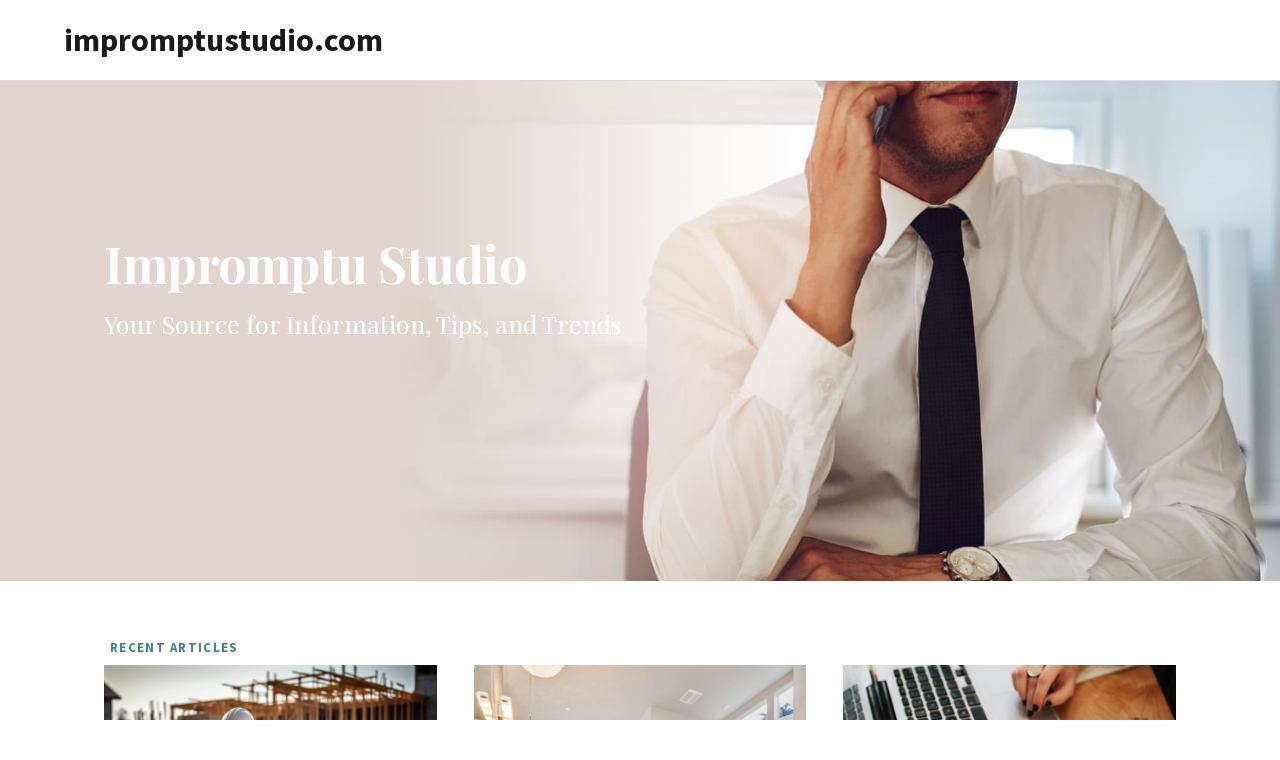

--- FILE ---
content_type: text/html; charset=UTF-8
request_url: https://impromptustudio.com/
body_size: 36364
content:
<!DOCTYPE html>
<html lang="en-US">
<head >
<meta charset="UTF-8" />
<meta name="viewport" content="width=device-width, initial-scale=1" />
<meta name='robots' content='index, follow, max-image-preview:large, max-snippet:-1, max-video-preview:-1' />

	<!-- This site is optimized with the Yoast SEO plugin v24.5 - https://yoast.com/wordpress/plugins/seo/ -->
	<title>impromptustudio.com -</title>
	<link rel="canonical" href="https://impromptustudio.com/" />
	<link rel="next" href="https://impromptustudio.com/page/2/" />
	<meta property="og:locale" content="en_US" />
	<meta property="og:type" content="website" />
	<meta property="og:title" content="impromptustudio.com" />
	<meta property="og:url" content="https://impromptustudio.com/" />
	<meta property="og:site_name" content="impromptustudio.com" />
	<meta name="twitter:card" content="summary_large_image" />
	<script type="application/ld+json" class="yoast-schema-graph">{"@context":"https://schema.org","@graph":[{"@type":"CollectionPage","@id":"https://impromptustudio.com/","url":"https://impromptustudio.com/","name":"impromptustudio.com -","isPartOf":{"@id":"https://impromptustudio.com/#website"},"breadcrumb":{"@id":"https://impromptustudio.com/#breadcrumb"},"inLanguage":"en-US"},{"@type":"BreadcrumbList","@id":"https://impromptustudio.com/#breadcrumb","itemListElement":[{"@type":"ListItem","position":1,"name":"Home"}]},{"@type":"WebSite","@id":"https://impromptustudio.com/#website","url":"https://impromptustudio.com/","name":"impromptustudio.com","description":"","potentialAction":[{"@type":"SearchAction","target":{"@type":"EntryPoint","urlTemplate":"https://impromptustudio.com/?s={search_term_string}"},"query-input":{"@type":"PropertyValueSpecification","valueRequired":true,"valueName":"search_term_string"}}],"inLanguage":"en-US"}]}</script>
	<!-- / Yoast SEO plugin. -->


<link rel='dns-prefetch' href='//fonts.googleapis.com' />
<link rel='dns-prefetch' href='//code.ionicframework.com' />
<link rel="alternate" type="application/rss+xml" title="impromptustudio.com &raquo; Feed" href="https://impromptustudio.com/feed/" />
<link rel="alternate" type="application/rss+xml" title="impromptustudio.com &raquo; Comments Feed" href="https://impromptustudio.com/comments/feed/" />
<style id='wp-img-auto-sizes-contain-inline-css' type='text/css'>
img:is([sizes=auto i],[sizes^="auto," i]){contain-intrinsic-size:3000px 1500px}
/*# sourceURL=wp-img-auto-sizes-contain-inline-css */
</style>
<link rel='stylesheet' id='lbarchitects-2022-css' href='https://impromptustudio.com/wp/wp-content/themes/lba_2022/style.css?ver=1685309588' type='text/css' media='all' />
<style id='wp-block-library-inline-css' type='text/css'>
:root{--wp-block-synced-color:#7a00df;--wp-block-synced-color--rgb:122,0,223;--wp-bound-block-color:var(--wp-block-synced-color);--wp-editor-canvas-background:#ddd;--wp-admin-theme-color:#007cba;--wp-admin-theme-color--rgb:0,124,186;--wp-admin-theme-color-darker-10:#006ba1;--wp-admin-theme-color-darker-10--rgb:0,107,160.5;--wp-admin-theme-color-darker-20:#005a87;--wp-admin-theme-color-darker-20--rgb:0,90,135;--wp-admin-border-width-focus:2px}@media (min-resolution:192dpi){:root{--wp-admin-border-width-focus:1.5px}}.wp-element-button{cursor:pointer}:root .has-very-light-gray-background-color{background-color:#eee}:root .has-very-dark-gray-background-color{background-color:#313131}:root .has-very-light-gray-color{color:#eee}:root .has-very-dark-gray-color{color:#313131}:root .has-vivid-green-cyan-to-vivid-cyan-blue-gradient-background{background:linear-gradient(135deg,#00d084,#0693e3)}:root .has-purple-crush-gradient-background{background:linear-gradient(135deg,#34e2e4,#4721fb 50%,#ab1dfe)}:root .has-hazy-dawn-gradient-background{background:linear-gradient(135deg,#faaca8,#dad0ec)}:root .has-subdued-olive-gradient-background{background:linear-gradient(135deg,#fafae1,#67a671)}:root .has-atomic-cream-gradient-background{background:linear-gradient(135deg,#fdd79a,#004a59)}:root .has-nightshade-gradient-background{background:linear-gradient(135deg,#330968,#31cdcf)}:root .has-midnight-gradient-background{background:linear-gradient(135deg,#020381,#2874fc)}:root{--wp--preset--font-size--normal:16px;--wp--preset--font-size--huge:42px}.has-regular-font-size{font-size:1em}.has-larger-font-size{font-size:2.625em}.has-normal-font-size{font-size:var(--wp--preset--font-size--normal)}.has-huge-font-size{font-size:var(--wp--preset--font-size--huge)}.has-text-align-center{text-align:center}.has-text-align-left{text-align:left}.has-text-align-right{text-align:right}.has-fit-text{white-space:nowrap!important}#end-resizable-editor-section{display:none}.aligncenter{clear:both}.items-justified-left{justify-content:flex-start}.items-justified-center{justify-content:center}.items-justified-right{justify-content:flex-end}.items-justified-space-between{justify-content:space-between}.screen-reader-text{border:0;clip-path:inset(50%);height:1px;margin:-1px;overflow:hidden;padding:0;position:absolute;width:1px;word-wrap:normal!important}.screen-reader-text:focus{background-color:#ddd;clip-path:none;color:#444;display:block;font-size:1em;height:auto;left:5px;line-height:normal;padding:15px 23px 14px;text-decoration:none;top:5px;width:auto;z-index:100000}html :where(.has-border-color){border-style:solid}html :where([style*=border-top-color]){border-top-style:solid}html :where([style*=border-right-color]){border-right-style:solid}html :where([style*=border-bottom-color]){border-bottom-style:solid}html :where([style*=border-left-color]){border-left-style:solid}html :where([style*=border-width]){border-style:solid}html :where([style*=border-top-width]){border-top-style:solid}html :where([style*=border-right-width]){border-right-style:solid}html :where([style*=border-bottom-width]){border-bottom-style:solid}html :where([style*=border-left-width]){border-left-style:solid}html :where(img[class*=wp-image-]){height:auto;max-width:100%}:where(figure){margin:0 0 1em}html :where(.is-position-sticky){--wp-admin--admin-bar--position-offset:var(--wp-admin--admin-bar--height,0px)}@media screen and (max-width:600px){html :where(.is-position-sticky){--wp-admin--admin-bar--position-offset:0px}}

/*# sourceURL=wp-block-library-inline-css */
</style><style id='global-styles-inline-css' type='text/css'>
:root{--wp--preset--aspect-ratio--square: 1;--wp--preset--aspect-ratio--4-3: 4/3;--wp--preset--aspect-ratio--3-4: 3/4;--wp--preset--aspect-ratio--3-2: 3/2;--wp--preset--aspect-ratio--2-3: 2/3;--wp--preset--aspect-ratio--16-9: 16/9;--wp--preset--aspect-ratio--9-16: 9/16;--wp--preset--color--black: #000000;--wp--preset--color--cyan-bluish-gray: #abb8c3;--wp--preset--color--white: #ffffff;--wp--preset--color--pale-pink: #f78da7;--wp--preset--color--vivid-red: #cf2e2e;--wp--preset--color--luminous-vivid-orange: #ff6900;--wp--preset--color--luminous-vivid-amber: #fcb900;--wp--preset--color--light-green-cyan: #7bdcb5;--wp--preset--color--vivid-green-cyan: #00d084;--wp--preset--color--pale-cyan-blue: #8ed1fc;--wp--preset--color--vivid-cyan-blue: #0693e3;--wp--preset--color--vivid-purple: #9b51e0;--wp--preset--gradient--vivid-cyan-blue-to-vivid-purple: linear-gradient(135deg,rgb(6,147,227) 0%,rgb(155,81,224) 100%);--wp--preset--gradient--light-green-cyan-to-vivid-green-cyan: linear-gradient(135deg,rgb(122,220,180) 0%,rgb(0,208,130) 100%);--wp--preset--gradient--luminous-vivid-amber-to-luminous-vivid-orange: linear-gradient(135deg,rgb(252,185,0) 0%,rgb(255,105,0) 100%);--wp--preset--gradient--luminous-vivid-orange-to-vivid-red: linear-gradient(135deg,rgb(255,105,0) 0%,rgb(207,46,46) 100%);--wp--preset--gradient--very-light-gray-to-cyan-bluish-gray: linear-gradient(135deg,rgb(238,238,238) 0%,rgb(169,184,195) 100%);--wp--preset--gradient--cool-to-warm-spectrum: linear-gradient(135deg,rgb(74,234,220) 0%,rgb(151,120,209) 20%,rgb(207,42,186) 40%,rgb(238,44,130) 60%,rgb(251,105,98) 80%,rgb(254,248,76) 100%);--wp--preset--gradient--blush-light-purple: linear-gradient(135deg,rgb(255,206,236) 0%,rgb(152,150,240) 100%);--wp--preset--gradient--blush-bordeaux: linear-gradient(135deg,rgb(254,205,165) 0%,rgb(254,45,45) 50%,rgb(107,0,62) 100%);--wp--preset--gradient--luminous-dusk: linear-gradient(135deg,rgb(255,203,112) 0%,rgb(199,81,192) 50%,rgb(65,88,208) 100%);--wp--preset--gradient--pale-ocean: linear-gradient(135deg,rgb(255,245,203) 0%,rgb(182,227,212) 50%,rgb(51,167,181) 100%);--wp--preset--gradient--electric-grass: linear-gradient(135deg,rgb(202,248,128) 0%,rgb(113,206,126) 100%);--wp--preset--gradient--midnight: linear-gradient(135deg,rgb(2,3,129) 0%,rgb(40,116,252) 100%);--wp--preset--font-size--small: 13px;--wp--preset--font-size--medium: 20px;--wp--preset--font-size--large: 36px;--wp--preset--font-size--x-large: 42px;--wp--preset--spacing--20: 0.44rem;--wp--preset--spacing--30: 0.67rem;--wp--preset--spacing--40: 1rem;--wp--preset--spacing--50: 1.5rem;--wp--preset--spacing--60: 2.25rem;--wp--preset--spacing--70: 3.38rem;--wp--preset--spacing--80: 5.06rem;--wp--preset--shadow--natural: 6px 6px 9px rgba(0, 0, 0, 0.2);--wp--preset--shadow--deep: 12px 12px 50px rgba(0, 0, 0, 0.4);--wp--preset--shadow--sharp: 6px 6px 0px rgba(0, 0, 0, 0.2);--wp--preset--shadow--outlined: 6px 6px 0px -3px rgb(255, 255, 255), 6px 6px rgb(0, 0, 0);--wp--preset--shadow--crisp: 6px 6px 0px rgb(0, 0, 0);}:where(.is-layout-flex){gap: 0.5em;}:where(.is-layout-grid){gap: 0.5em;}body .is-layout-flex{display: flex;}.is-layout-flex{flex-wrap: wrap;align-items: center;}.is-layout-flex > :is(*, div){margin: 0;}body .is-layout-grid{display: grid;}.is-layout-grid > :is(*, div){margin: 0;}:where(.wp-block-columns.is-layout-flex){gap: 2em;}:where(.wp-block-columns.is-layout-grid){gap: 2em;}:where(.wp-block-post-template.is-layout-flex){gap: 1.25em;}:where(.wp-block-post-template.is-layout-grid){gap: 1.25em;}.has-black-color{color: var(--wp--preset--color--black) !important;}.has-cyan-bluish-gray-color{color: var(--wp--preset--color--cyan-bluish-gray) !important;}.has-white-color{color: var(--wp--preset--color--white) !important;}.has-pale-pink-color{color: var(--wp--preset--color--pale-pink) !important;}.has-vivid-red-color{color: var(--wp--preset--color--vivid-red) !important;}.has-luminous-vivid-orange-color{color: var(--wp--preset--color--luminous-vivid-orange) !important;}.has-luminous-vivid-amber-color{color: var(--wp--preset--color--luminous-vivid-amber) !important;}.has-light-green-cyan-color{color: var(--wp--preset--color--light-green-cyan) !important;}.has-vivid-green-cyan-color{color: var(--wp--preset--color--vivid-green-cyan) !important;}.has-pale-cyan-blue-color{color: var(--wp--preset--color--pale-cyan-blue) !important;}.has-vivid-cyan-blue-color{color: var(--wp--preset--color--vivid-cyan-blue) !important;}.has-vivid-purple-color{color: var(--wp--preset--color--vivid-purple) !important;}.has-black-background-color{background-color: var(--wp--preset--color--black) !important;}.has-cyan-bluish-gray-background-color{background-color: var(--wp--preset--color--cyan-bluish-gray) !important;}.has-white-background-color{background-color: var(--wp--preset--color--white) !important;}.has-pale-pink-background-color{background-color: var(--wp--preset--color--pale-pink) !important;}.has-vivid-red-background-color{background-color: var(--wp--preset--color--vivid-red) !important;}.has-luminous-vivid-orange-background-color{background-color: var(--wp--preset--color--luminous-vivid-orange) !important;}.has-luminous-vivid-amber-background-color{background-color: var(--wp--preset--color--luminous-vivid-amber) !important;}.has-light-green-cyan-background-color{background-color: var(--wp--preset--color--light-green-cyan) !important;}.has-vivid-green-cyan-background-color{background-color: var(--wp--preset--color--vivid-green-cyan) !important;}.has-pale-cyan-blue-background-color{background-color: var(--wp--preset--color--pale-cyan-blue) !important;}.has-vivid-cyan-blue-background-color{background-color: var(--wp--preset--color--vivid-cyan-blue) !important;}.has-vivid-purple-background-color{background-color: var(--wp--preset--color--vivid-purple) !important;}.has-black-border-color{border-color: var(--wp--preset--color--black) !important;}.has-cyan-bluish-gray-border-color{border-color: var(--wp--preset--color--cyan-bluish-gray) !important;}.has-white-border-color{border-color: var(--wp--preset--color--white) !important;}.has-pale-pink-border-color{border-color: var(--wp--preset--color--pale-pink) !important;}.has-vivid-red-border-color{border-color: var(--wp--preset--color--vivid-red) !important;}.has-luminous-vivid-orange-border-color{border-color: var(--wp--preset--color--luminous-vivid-orange) !important;}.has-luminous-vivid-amber-border-color{border-color: var(--wp--preset--color--luminous-vivid-amber) !important;}.has-light-green-cyan-border-color{border-color: var(--wp--preset--color--light-green-cyan) !important;}.has-vivid-green-cyan-border-color{border-color: var(--wp--preset--color--vivid-green-cyan) !important;}.has-pale-cyan-blue-border-color{border-color: var(--wp--preset--color--pale-cyan-blue) !important;}.has-vivid-cyan-blue-border-color{border-color: var(--wp--preset--color--vivid-cyan-blue) !important;}.has-vivid-purple-border-color{border-color: var(--wp--preset--color--vivid-purple) !important;}.has-vivid-cyan-blue-to-vivid-purple-gradient-background{background: var(--wp--preset--gradient--vivid-cyan-blue-to-vivid-purple) !important;}.has-light-green-cyan-to-vivid-green-cyan-gradient-background{background: var(--wp--preset--gradient--light-green-cyan-to-vivid-green-cyan) !important;}.has-luminous-vivid-amber-to-luminous-vivid-orange-gradient-background{background: var(--wp--preset--gradient--luminous-vivid-amber-to-luminous-vivid-orange) !important;}.has-luminous-vivid-orange-to-vivid-red-gradient-background{background: var(--wp--preset--gradient--luminous-vivid-orange-to-vivid-red) !important;}.has-very-light-gray-to-cyan-bluish-gray-gradient-background{background: var(--wp--preset--gradient--very-light-gray-to-cyan-bluish-gray) !important;}.has-cool-to-warm-spectrum-gradient-background{background: var(--wp--preset--gradient--cool-to-warm-spectrum) !important;}.has-blush-light-purple-gradient-background{background: var(--wp--preset--gradient--blush-light-purple) !important;}.has-blush-bordeaux-gradient-background{background: var(--wp--preset--gradient--blush-bordeaux) !important;}.has-luminous-dusk-gradient-background{background: var(--wp--preset--gradient--luminous-dusk) !important;}.has-pale-ocean-gradient-background{background: var(--wp--preset--gradient--pale-ocean) !important;}.has-electric-grass-gradient-background{background: var(--wp--preset--gradient--electric-grass) !important;}.has-midnight-gradient-background{background: var(--wp--preset--gradient--midnight) !important;}.has-small-font-size{font-size: var(--wp--preset--font-size--small) !important;}.has-medium-font-size{font-size: var(--wp--preset--font-size--medium) !important;}.has-large-font-size{font-size: var(--wp--preset--font-size--large) !important;}.has-x-large-font-size{font-size: var(--wp--preset--font-size--x-large) !important;}
/*# sourceURL=global-styles-inline-css */
</style>

<style id='classic-theme-styles-inline-css' type='text/css'>
/*! This file is auto-generated */
.wp-block-button__link{color:#fff;background-color:#32373c;border-radius:9999px;box-shadow:none;text-decoration:none;padding:calc(.667em + 2px) calc(1.333em + 2px);font-size:1.125em}.wp-block-file__button{background:#32373c;color:#fff;text-decoration:none}
/*# sourceURL=/wp-includes/css/classic-themes.min.css */
</style>
<link rel='stylesheet' id='google-fonts-css' href='https://fonts.googleapis.com/css2?family=Source+Sans+Pro%3Awght%40300%3B400%3B700%3B900&#038;display=swap&#038;ver=6.9' type='text/css' media='all' />
<link rel='stylesheet' id='google-fonts2-css' href='https://fonts.googleapis.com/css2?family=Playfair+Display%3Awght%40400%3B700&#038;display=swap&#038;ver=6.9' type='text/css' media='all' />
<link rel='stylesheet' id='ionicons-css' href='//code.ionicframework.com/ionicons/2.0.1/css/ionicons.min.css?ver=6.9' async='async' type='text/css' media='all' />
<script type="text/javascript" src="https://impromptustudio.com/wp/wp-includes/js/jquery/jquery.min.js?ver=3.7.1" id="jquery-core-js"></script>
<script type="text/javascript" src="https://impromptustudio.com/wp/wp-includes/js/jquery/jquery-migrate.min.js?ver=3.4.1" id="jquery-migrate-js"></script>
<link rel="https://api.w.org/" href="https://impromptustudio.com/wp-json/" /><link rel="EditURI" type="application/rsd+xml" title="RSD" href="https://impromptustudio.com/wp/xmlrpc.php?rsd" />
	<meta name="google-site-verification" content="FumgVGSE03zSQuyoXcErkvumazDHLwd_Cmo_twebENU" />
	<meta name="msvalidate.01" content="" />
	<meta name="y_key" content="" />

	<link rel="icon" href="https://impromptustudio.com/wp/wp-content/themes/genesis/images/favicon.ico" />
<link rel="pingback" href="https://impromptustudio.com/wp/xmlrpc.php" />
</head>
<body class="home blog wp-theme-genesis wp-child-theme-lba_2022 header-full-width full-width-content genesis-breadcrumbs-hidden genesis-footer-widgets-hidden"><div class="site-container"><ul class="genesis-skip-link"><li><a href="#genesis-content" class="screen-reader-shortcut"> Skip to main content</a></li></ul><header class="site-header"><div class="wrap"><div class="title-area"><p class="site-title"><a href="https://impromptustudio.com/">impromptustudio.com</a></p></div></div></header>       
	</div>
  
    </div>

	

<div style="background-image:url(https://impromptustudio.com/wp/wp-content/themes/lba_2022/images/hero.jpg); height: 500px; width: 100%;     background-size: cover !important; background-position: center top;
    background-repeat: no-repeat;">

	<div class="wrap" style="clear:both; overflow:hidden; color:#fff; padding-top:100px;">  
		
        <div class="first">
            <br />            
            <br />            
            
            <h1 class="fancy" style="font-size: 5rem; font-weight:bold; line-height:1;">
                Impromptu Studio<br />
                <span style="font-size: 2.5rem; letter-spacing: 0px; font-weight:normal;">
                	Your Source for Information, Tips, and Trends
                </span>
            </h1>
            
            <!--
            <p>
            	<a href="#" style="color:#fff;">Featured</a> &nbsp;|&nbsp;
            	<a href="#" style="color:#fff;">Residential</a> &nbsp;|&nbsp;
            	<a href="#" style="color:#fff;">Commercial</a>
            </p>
            -->
        </div>
	</div>


</div>




<!--
<div class="wrap home-hero-wrap" style="clear:both; overflow:hidden;">  
 
        <div class="one-half first" style="padding-top:75px;">

			<h1 style="padding:0; margin:0; font-size:3.5rem;">Small Business Magazine, Tips and Resources</h1>
            <p>Information, insights, and inspiration to help small business owners and entrepreneurs <strong>learn, grow, and <span style="color:#cd6328;">soar!</span></strong></p>
            <a href="https://eepurl.com/be69-1" target="_blank" class="button">Subscribe</a>
            
      
		</div>
        
        <div class="one-half">
        
      		<img width="541" height="375" src="" alt="" style="max-height:375px;" />
      
        </div>

  </div>
 -->
 
 
 
 
 <div class="wrap home-hero-wrap">
    
    <div class="home-posts-layer">

 	<p class="post-group-label"><span>Recent Articles</span></p>
    
        
                    <div class="one-third first">	
    
                        <a href="https://impromptustudio.com/37/concrete-scanning-san-bernardino/"><img width="1600" height="962" src="https://impromptustudio.com/wp/wp-content/uploads/2025/02/ES-2853-min.jpg" class="attachment-home-middle size-home-middle wp-post-image" alt="Why You Might Need Concrete Scanning Services in San Bernardino" title="Why You Might Need Concrete Scanning Services in San Bernardino" decoding="async" fetchpriority="high" srcset="https://impromptustudio.com/wp/wp-content/uploads/2025/02/ES-2853-min.jpg 1600w, https://impromptustudio.com/wp/wp-content/uploads/2025/02/ES-2853-min-300x180.jpg 300w, https://impromptustudio.com/wp/wp-content/uploads/2025/02/ES-2853-min-1024x616.jpg 1024w, https://impromptustudio.com/wp/wp-content/uploads/2025/02/ES-2853-min-768x462.jpg 768w, https://impromptustudio.com/wp/wp-content/uploads/2025/02/ES-2853-min-1536x924.jpg 1536w" sizes="(max-width: 1600px) 100vw, 1600px" /></a><br />
                                                    
                        <p class="entry-meta">
                            <span class="entry-categories"><a href="https://impromptustudio.com/category/construction/" rel="category tag">Construction</a></span> &nbsp;&nbsp; February 25, 2025                        </p>
                                            
                        <span class="title"><a href="https://impromptustudio.com/37/concrete-scanning-san-bernardino/" title="Why You Might Need Concrete Scanning Services in San Bernardino">Why You Might Need Concrete Scanning Services in San Bernardino</a></span>
    
                    </div>
                        
                    <div class="one-third">	
    
                        <a href="https://impromptustudio.com/32/replacement-windows/"><img width="745" height="644" src="https://impromptustudio.com/wp/wp-content/uploads/2023/11/iStock_000022153555Small-min.jpg" class="attachment-home-middle size-home-middle wp-post-image" alt="How Much of a Difference Do New Windows and Doors Make in San Diego Homes?" title="How Much of a Difference Do New Windows and Doors Make in San Diego Homes?" decoding="async" srcset="https://impromptustudio.com/wp/wp-content/uploads/2023/11/iStock_000022153555Small-min.jpg 745w, https://impromptustudio.com/wp/wp-content/uploads/2023/11/iStock_000022153555Small-min-300x259.jpg 300w" sizes="(max-width: 745px) 100vw, 745px" /></a><br />
                                                    
                        <p class="entry-meta">
                            <span class="entry-categories"><a href="https://impromptustudio.com/category/home-improvement/" rel="category tag">Home Improvement</a></span> &nbsp;&nbsp; November 27, 2023                        </p>
                                            
                        <span class="title"><a href="https://impromptustudio.com/32/replacement-windows/" title="How Much of a Difference Do New Windows and Doors Make in San Diego Homes?">How Much of a Difference Do New Windows and Doors Make in San Diego Homes?</a></span>
    
                    </div>
                        
                    <div class="one-third">	
    
                        <a href="https://impromptustudio.com/28/church-survey-questions/"><img width="1600" height="800" src="https://impromptustudio.com/wp/wp-content/uploads/2023/11/vc-post-min.jpg" class="attachment-home-middle size-home-middle wp-post-image" alt="Church Survey Questions for Your Congregation" title="Church Survey Questions for Your Congregation" decoding="async" srcset="https://impromptustudio.com/wp/wp-content/uploads/2023/11/vc-post-min.jpg 1600w, https://impromptustudio.com/wp/wp-content/uploads/2023/11/vc-post-min-300x150.jpg 300w, https://impromptustudio.com/wp/wp-content/uploads/2023/11/vc-post-min-1024x512.jpg 1024w, https://impromptustudio.com/wp/wp-content/uploads/2023/11/vc-post-min-768x384.jpg 768w, https://impromptustudio.com/wp/wp-content/uploads/2023/11/vc-post-min-1536x768.jpg 1536w" sizes="(max-width: 1600px) 100vw, 1600px" /></a><br />
                                                    
                        <p class="entry-meta">
                            <span class="entry-categories"><a href="https://impromptustudio.com/category/nonprofit/" rel="category tag">Nonprofit</a></span> &nbsp;&nbsp; November 6, 2023                        </p>
                                            
                        <span class="title"><a href="https://impromptustudio.com/28/church-survey-questions/" title="Church Survey Questions for Your Congregation">Church Survey Questions for Your Congregation</a></span>
    
                    </div>
                        </div>

</div>

 
 
 
 
 
<div class="home_ad_layer">
	<span class="text">Looking for a <a href="https://www.modmacro.com/?uu=impromptu_top_txt_lnk" target="_blank">professional web design agency</a> that feels more like a partnership?</span>
</div>






 <div class="wrap home-hero-wrap">
    
    <div class="home-posts-layer">

 	<p class="post-group-label"><span>Recent Articles</span></p>
    
        
                    <div class="one-half first">	
    
                        <div class="one-half first">
                        	<a href="https://impromptustudio.com/22/dog-crate-furniture/"><img width="1000" height="667" src="https://impromptustudio.com/wp/wp-content/uploads/2023/07/3p-min.jpg" class="attachment-home-middle size-home-middle wp-post-image" alt="Dog Crate Furniture in Made Custom in San Diego" title="Dog Crate Furniture in Made Custom in San Diego" decoding="async" srcset="https://impromptustudio.com/wp/wp-content/uploads/2023/07/3p-min.jpg 1000w, https://impromptustudio.com/wp/wp-content/uploads/2023/07/3p-min-300x200.jpg 300w, https://impromptustudio.com/wp/wp-content/uploads/2023/07/3p-min-768x512.jpg 768w, https://impromptustudio.com/wp/wp-content/uploads/2023/07/3p-min-600x400.jpg 600w" sizes="(max-width: 1000px) 100vw, 1000px" /></a><br />
                        </div>                            
                        
 						<div class="one-half">
                            <p class="entry-meta">
                                <span class="entry-categories"><a href="https://impromptustudio.com/category/home-improvement/" rel="category tag">Home Improvement</a></span> <br />                             </p>
                                                
                            <span class="title"><a href="https://impromptustudio.com/22/dog-crate-furniture/" title="Dog Crate Furniture in Made Custom in San Diego">Dog Crate Furniture in Made Custom in San Diego</a></span>
                        </div>
    
                    </div>
                        
                    <div class="one-half">	
    
                        <div class="one-half first">
                        	<a href="https://impromptustudio.com/18/writing-poetry/"><img width="848" height="565" src="https://impromptustudio.com/wp/wp-content/uploads/2023/06/122879622_s-min.jpg" class="attachment-home-middle size-home-middle wp-post-image" alt="Simple Ways to Start Writing Poetry" title="Simple Ways to Start Writing Poetry" decoding="async" srcset="https://impromptustudio.com/wp/wp-content/uploads/2023/06/122879622_s-min.jpg 848w, https://impromptustudio.com/wp/wp-content/uploads/2023/06/122879622_s-min-300x200.jpg 300w, https://impromptustudio.com/wp/wp-content/uploads/2023/06/122879622_s-min-768x512.jpg 768w, https://impromptustudio.com/wp/wp-content/uploads/2023/06/122879622_s-min-600x400.jpg 600w" sizes="(max-width: 848px) 100vw, 848px" /></a><br />
                        </div>                            
                        
 						<div class="one-half">
                            <p class="entry-meta">
                                <span class="entry-categories"><a href="https://impromptustudio.com/category/life/" rel="category tag">Life</a></span> <br />                             </p>
                                                
                            <span class="title"><a href="https://impromptustudio.com/18/writing-poetry/" title="Simple Ways to Start Writing Poetry">Simple Ways to Start Writing Poetry</a></span>
                        </div>
    
                    </div>
                        
                    <div class="one-half first">	
    
                        <div class="one-half first">
                        	<a href="https://impromptustudio.com/12/window-reviews/"><img width="900" height="600" src="https://impromptustudio.com/wp/wp-content/uploads/2023/06/bm-min.jpg" class="attachment-home-middle size-home-middle wp-post-image" alt="Replacement Window Reviews from a Top San Diego Company" title="Replacement Window Reviews from a Top San Diego Company" decoding="async" srcset="https://impromptustudio.com/wp/wp-content/uploads/2023/06/bm-min.jpg 900w, https://impromptustudio.com/wp/wp-content/uploads/2023/06/bm-min-300x200.jpg 300w, https://impromptustudio.com/wp/wp-content/uploads/2023/06/bm-min-768x512.jpg 768w, https://impromptustudio.com/wp/wp-content/uploads/2023/06/bm-min-600x400.jpg 600w" sizes="(max-width: 900px) 100vw, 900px" /></a><br />
                        </div>                            
                        
 						<div class="one-half">
                            <p class="entry-meta">
                                <span class="entry-categories"><a href="https://impromptustudio.com/category/home-improvement/" rel="category tag">Home Improvement</a></span> <br />                             </p>
                                                
                            <span class="title"><a href="https://impromptustudio.com/12/window-reviews/" title="Replacement Window Reviews from a Top San Diego Company">Replacement Window Reviews from a Top San Diego Company</a></span>
                        </div>
    
                    </div>
                        </div>

</div>
  

 
 
<div class="home_ad_layer">
<!--
	<a href="https://grisafearchitecture.com/?uu=lba_big_ad" target="_blank">
    <img src="/ads/grisafe-header-ad.jpg" alt="Long Beach Architects" width="650" height="250" /></a>
-->
</div>



<div class="wrap">
    
    <div class="home-posts-layer">

 	<p class="post-group-label"><span>Recent Articles</span></p>
    
        </div>

</div>









   
   
   <div class="site-inner"><div class="wrap"><div class="content-sidebar-wrap"><main class="content" id="genesis-content"></main></div></div></div><div id="sponsor_bar">
    	
    	<div class="wrap" style="text-align:center; padding:25px;">
	
            <p>
            	Official Supporters
            </p>
                    
			<div class="sponsor_block">
            <a href="https://businessingmag.com/" target="_blank">
    			<img src="https://www.modmacro.com/api/sponsors/logos/businessing.png" alt="Businessing Magazine" title="Businessing Magazine" height="50" width="233"> <br>Businessing Magazine
            </a>
            </div>

			<div class="sponsor_block">
			<a href="https://www.burgnetwork.com/" target="_blank">
    			<img src="https://www.modmacro.com/api/sponsors/logos/burg-network.png" alt="Burg Network" title="Burg Network" height="50" width="233"> <br>Burg Network
            </a>
            </div>

			<div class="sponsor_block">
			<a href="https://compendent.com/" target="_blank">
    			<img src="https://www.modmacro.com/api/sponsors/logos/compendent.png" alt="Compendent" title="Compendent" height="50" width="233"> <br>Compendent
            </a>
            </div>

			<div class="sponsor_block">
			<a href="https://www.mysandiego.org//" target="_blank">
    			<img src="https://www.modmacro.com/api/sponsors/logos/mysd.png" alt="MySanDiego.org" title="MySanDiego.org" height="50" width="233"> <br>MySanDiego.org
            </a>
            </div>

			<div class="sponsor_block">
			<a href="https://mywebmkt.com/" target="_blank">
    			<img src="https://www.modmacro.com/api/sponsors/logos/mywebmkt.png" alt="MyWebMarket" title="MyWebMarket" height="50" width="233"> <br>MyWebMarket
            </a>
            </div>

 			<div class="sponsor_block">
            <a href="https://smthfrms.com/" target="_blank">
    			<img src="https://www.modmacro.com/api/sponsors/logos/smith-farms.png" alt="Smith Farms Custom Furniture" title="Smith Farms Custom Furniture" height="50" width="233"> <br>Smith Farms Custom Furniture
            </a>
            </div>

 			<div class="sponsor_block">
            <a href="https://grisafearchitecture.com" target="_blank">
    			<img src="https://www.modmacro.com/api/sponsors/logos/grisafe_architecture.png" alt="Grisafe Architecture Long Beach" title="Grisafe Architecture Long Beach"  height="50"  width="233" /> <br />Grisafe Architecture
            </a>
            </div>

			<div class="sponsor_block">
            <a href="https://longbeacharchitects.com" target="_blank">
    			<img src="https://www.modmacro.com/api/sponsors/logos/lba.png" alt="Long Beach Architects" title="Long Beach Architects"  height="50"  width="233" /> <br />Long Beach Architects
            </a>
            </div>
			
			<div class="sponsor_block">
            <a href="https://www.bmwindowsca.com/" target="_blank">
    			<img src="https://www.modmacro.com/api/sponsors/logos/bm_windows.png" alt="San Diego Replacement Windows" title="San Diego Replacement Windows" height="50" width="233"> <br>San Diego Replacement Windows
            </a>
            </div>

			<div class="sponsor_block">
            <a href="https://threepineswood.com/" target="_blank">
    			<img src="https://www.modmacro.com/api/sponsors/logos/three_pines.png" alt="Custom Furniture San Diego" title="Custom Furniture San Diego"  height="50"  width="233" /> <br />Custom Furniture San Diego
            </a>
            </div>
			
		</div>
				
	</div><footer class="site-footer"><div class="wrap">    <a href="#" class="scrollup">Scroll</a>
	
    <div>
    
        <!--
        <a href="#" target="_blank"><img class="social-icon" src="/images/icons/facebook.png" alt="Facebook logo" /></a>
        -->
        
        <br />
        <br />
    
        <p>
        	Copyright &copy; 2026 impromptustudio.com&trade;. All Rights Reserved.           
        </p> 
		<br />
        
		<div class="first mm_cred">
        	<a href="https://www.modmacro.com" title="Small Business Web Design and SEO" target="_blank">
            	<img width="40" height="25" src="//www.modmacro.com/api/logo/mm-logo-footer-white-125.png" alt="Web Design by Modmacro" />
     			Web Design by Modmacro&#8480;
        	</a>
        </div>
        
     </div>
	
    </div></footer></div><script type="speculationrules">
{"prefetch":[{"source":"document","where":{"and":[{"href_matches":"/*"},{"not":{"href_matches":["/wp/wp-*.php","/wp/wp-admin/*","/wp/wp-content/uploads/*","/wp/wp-content/*","/wp/wp-content/plugins/*","/wp/wp-content/themes/lba_2022/*","/wp/wp-content/themes/genesis/*","/*\\?(.+)"]}},{"not":{"selector_matches":"a[rel~=\"nofollow\"]"}},{"not":{"selector_matches":".no-prefetch, .no-prefetch a"}}]},"eagerness":"conservative"}]}
</script>
		<script async src="//static.getclicky.com/101411794.js"></script>
		
	<script type="text/javascript" src="https://impromptustudio.com/wp/wp-includes/js/hoverIntent.min.js?ver=1.10.2" id="hoverIntent-js"></script>
<script type="text/javascript" src="https://impromptustudio.com/wp/wp-content/themes/genesis/lib/js/menu/superfish.min.js?ver=1.7.10" id="superfish-js"></script>
<script type="text/javascript" src="https://impromptustudio.com/wp/wp-content/themes/genesis/lib/js/menu/superfish.args.min.js?ver=3.5.0" id="superfish-args-js"></script>
<script type="text/javascript" src="https://impromptustudio.com/wp/wp-content/themes/genesis/lib/js/skip-links.min.js?ver=3.5.0" id="skip-links-js"></script>
<script type="text/javascript" src="https://impromptustudio.com/wp/wp-content/themes/lba_2022/js/theme.js?ver=1.0.0&#039; async=&#039;async" id="showcase-theme-js"></script>
<script type="text/javascript" src="https://impromptustudio.com/wp/wp-content/themes/lba_2022/js/scroll-top.js?ver=1.0.0&#039; async=&#039;async" id="grisafe-scroll-js"></script>
<script type="text/javascript" id="showcase-responsive-menu-js-extra">
/* <![CDATA[ */
var genesis_responsive_menu = {"mainMenu":"Menu","menuIconClass":"ion ion-android-menu","subMenu":"Menu","subMenuIconClass":"ion ion-chevron-left","menuClasses":{"others":[".nav-primary"]}};
//# sourceURL=showcase-responsive-menu-js-extra
/* ]]> */
</script>
<script type="text/javascript" src="https://impromptustudio.com/wp/wp-content/themes/lba_2022/js/responsive-menus.min.js?ver=1685309588" id="showcase-responsive-menu-js"></script>
</body></html>


--- FILE ---
content_type: text/javascript
request_url: https://impromptustudio.com/wp/wp-content/themes/lba_2022/js/theme.js?ver=1.0.0%27%20async=%27async
body_size: 439
content:
/**
 * Add any custom theme JavaScript to this file.
 */
( function ( document, $ ) {

	/*
	 * Move before header into nav on mobile.
	 */
	$( window ).on( "resize", function () {
		if ( window.innerWidth < 880 ) {
			$( '.before-header' ).appendTo( '.nav-primary .menu' );
		} else {
			$( '.before-header' ).prependTo( '.site-header' );
			$( '.nav-primary .menu .before-header' ).remove();
		}
	} ).resize();

} )( document, jQuery );

